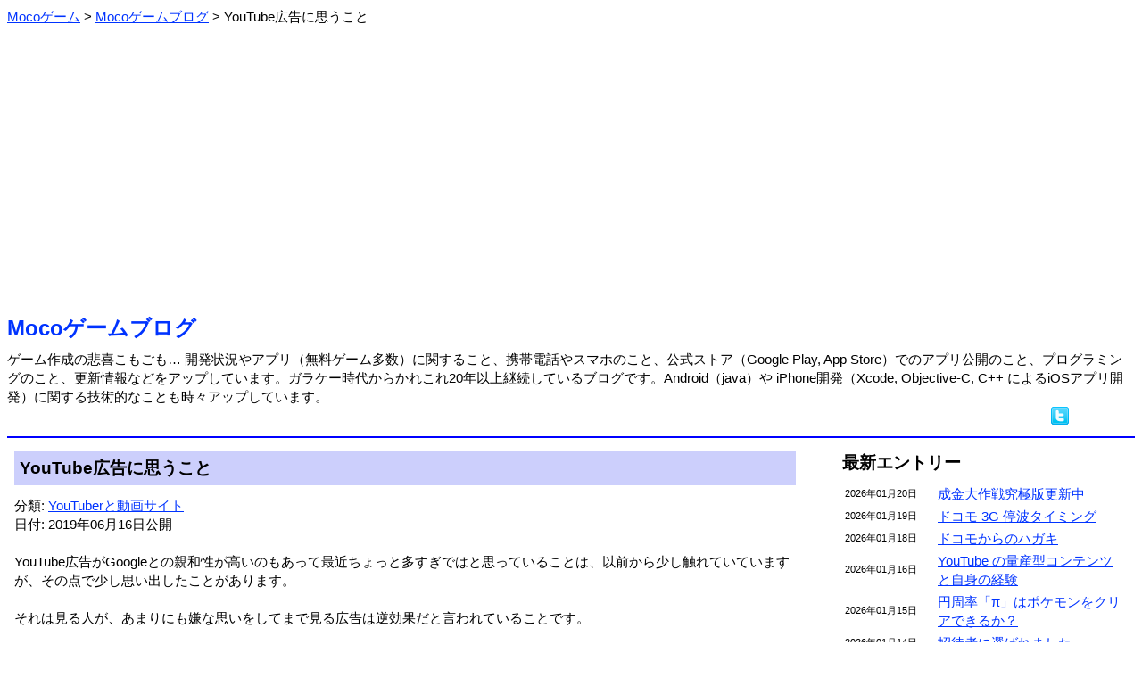

--- FILE ---
content_type: text/html; charset=utf-8
request_url: https://www.google.com/recaptcha/api2/aframe
body_size: 267
content:
<!DOCTYPE HTML><html><head><meta http-equiv="content-type" content="text/html; charset=UTF-8"></head><body><script nonce="mpQwpJYfM1fxLPorNr8-9g">/** Anti-fraud and anti-abuse applications only. See google.com/recaptcha */ try{var clients={'sodar':'https://pagead2.googlesyndication.com/pagead/sodar?'};window.addEventListener("message",function(a){try{if(a.source===window.parent){var b=JSON.parse(a.data);var c=clients[b['id']];if(c){var d=document.createElement('img');d.src=c+b['params']+'&rc='+(localStorage.getItem("rc::a")?sessionStorage.getItem("rc::b"):"");window.document.body.appendChild(d);sessionStorage.setItem("rc::e",parseInt(sessionStorage.getItem("rc::e")||0)+1);localStorage.setItem("rc::h",'1768907573247');}}}catch(b){}});window.parent.postMessage("_grecaptcha_ready", "*");}catch(b){}</script></body></html>